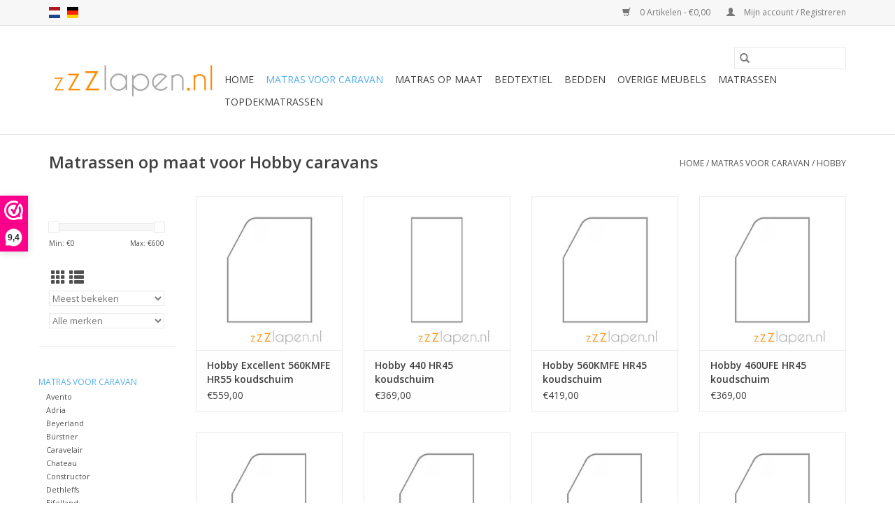

--- FILE ---
content_type: text/html;charset=utf-8
request_url: https://www.zzzlapen.nl/nl/matras-voor-caravan/hobby/
body_size: 9126
content:
<!DOCTYPE html>
<html lang="nl">
  <head>
    <meta charset="utf-8"/>
<!-- [START] 'blocks/head.rain' -->
<!--

  (c) 2008-2026 Lightspeed Netherlands B.V.
  http://www.lightspeedhq.com
  Generated: 25-01-2026 @ 12:19:05

-->
<link rel="canonical" href="https://www.zzzlapen.nl/nl/matras-voor-caravan/hobby/"/>
<link rel="next" href="https://www.zzzlapen.nl/nl/matras-voor-caravan/hobby/page2.html"/>
<link rel="alternate" href="https://www.zzzlapen.nl/nl/index.rss" type="application/rss+xml" title="Nieuwe producten"/>
<meta name="robots" content="noodp,noydir"/>
<meta name="google-site-verification" content="FrKqWFWFlF1HvgGZ5PACh7Lhhk3gezW85CFtyhZDNKU"/>
<meta property="og:url" content="https://www.zzzlapen.nl/nl/matras-voor-caravan/hobby/?source=facebook"/>
<meta property="og:site_name" content="zzzlapen.nl"/>
<meta property="og:title" content="Matras op Maat voor Hobby Caravans - zzzlapen.nl"/>
<meta property="og:description" content="Op zoek naar een matras op maat voor jouw Hobby caravan? Zoek niet verder! Alle matrassen voor elk type caravan, hoge kwaliteit en snel geleverd!"/>
<!--[if lt IE 9]>
<script src="https://cdn.webshopapp.com/assets/html5shiv.js?2025-02-20"></script>
<![endif]-->
<!-- [END] 'blocks/head.rain' -->
    <title>Matras op Maat voor Hobby Caravans - zzzlapen.nl - zzzlapen.nl</title>
    <meta name="description" content="Op zoek naar een matras op maat voor jouw Hobby caravan? Zoek niet verder! Alle matrassen voor elk type caravan, hoge kwaliteit en snel geleverd!" />
    <meta name="keywords" content="Matrassen, op, maat, voor, Hobby, caravans, matras, boxspring, bed, caravanmatras, hoofdkussen" />
    <meta http-equiv="X-UA-Compatible" content="IE=edge,chrome=1">
    <meta name="viewport" content="width=device-width, initial-scale=1.0">
    <meta name="apple-mobile-web-app-capable" content="yes">
    <meta name="apple-mobile-web-app-status-bar-style" content="black">

    <link rel="shortcut icon" href="https://cdn.webshopapp.com/shops/276893/themes/118433/assets/favicon.ico?20210202123559" type="image/x-icon" />
    <link href='//fonts.googleapis.com/css?family=Open%20Sans:400,300,600' rel='stylesheet' type='text/css'>
    <link href='//fonts.googleapis.com/css?family=Open%20Sans:400,300,600' rel='stylesheet' type='text/css'>
    <link rel="shortcut icon" href="https://cdn.webshopapp.com/shops/276893/themes/118433/assets/favicon.ico?20210202123559" type="image/x-icon" />
    <link rel="stylesheet" href="https://cdn.webshopapp.com/shops/276893/themes/118433/assets/bootstrap-min.css?2023082311145220200921091826" />
    <link rel="stylesheet" href="https://cdn.webshopapp.com/shops/276893/themes/118433/assets/style.css?2023082311145220200921091826" />
    <link rel="stylesheet" href="https://cdn.webshopapp.com/shops/276893/themes/118433/assets/settings.css?2023082311145220200921091826" />
    <link rel="stylesheet" href="https://cdn.webshopapp.com/assets/gui-2-0.css?2025-02-20" />
    <link rel="stylesheet" href="https://cdn.webshopapp.com/assets/gui-responsive-2-0.css?2025-02-20" />
    <link rel="stylesheet" href="https://cdn.webshopapp.com/shops/276893/themes/118433/assets/custom.css?2023082311145220200921091826" />
        <link rel="stylesheet" href="https://cdn.webshopapp.com/shops/276893/themes/118433/assets/tutorial.css?2023082311145220200921091826" />
    
    <script src="https://cdn.webshopapp.com/assets/jquery-1-9-1.js?2025-02-20"></script>
    <script src="https://cdn.webshopapp.com/assets/jquery-ui-1-10-1.js?2025-02-20"></script>

    <script type="text/javascript" src="https://cdn.webshopapp.com/shops/276893/themes/118433/assets/global.js?2023082311145220200921091826"></script>
		<script type="text/javascript" src="https://cdn.webshopapp.com/shops/276893/themes/118433/assets/bootstrap-min.js?2023082311145220200921091826"></script>
    <script type="text/javascript" src="https://cdn.webshopapp.com/shops/276893/themes/118433/assets/jcarousel.js?2023082311145220200921091826"></script>
    <script type="text/javascript" src="https://cdn.webshopapp.com/assets/gui.js?2025-02-20"></script>
    <script type="text/javascript" src="https://cdn.webshopapp.com/assets/gui-responsive-2-0.js?2025-02-20"></script>

    <script type="text/javascript" src="https://cdn.webshopapp.com/shops/276893/themes/118433/assets/share42.js?2023082311145220200921091826"></script>

    <!--[if lt IE 9]>
    <link rel="stylesheet" href="https://cdn.webshopapp.com/shops/276893/themes/118433/assets/style-ie.css?2023082311145220200921091826" />
    <![endif]-->
    <link rel="stylesheet" media="print" href="https://cdn.webshopapp.com/shops/276893/themes/118433/assets/print-min.css?2023082311145220200921091826" />
  </head>
  <body class="tutorial--on">
    <header>
  <div class="topnav">
    <div class="container">
            	<div class="left">
        	            <div class="languages" aria-label="Languages" role="region">
                                                  

  <a class="flag nl" title="Nederlands" lang="nl" href="https://www.zzzlapen.nl/nl/go/category/8602049">nl</a>
  <a class="flag de" title="Deutsch" lang="de" href="https://www.zzzlapen.nl/de/go/category/8602049">de</a>
            </div>
        	
                	</div>
      
      <div class="right">
        <span role="region" aria-label="Winkelwagen">
          <a href="https://www.zzzlapen.nl/nl/cart/" title="Winkelwagen" class="cart">
            <span class="glyphicon glyphicon-shopping-cart"></span>
            0 Artikelen - €0,00
          </a>
        </span>
        <span>
          <a href="https://www.zzzlapen.nl/nl/account/" title="Mijn account" class="my-account">
            <span class="glyphicon glyphicon-user"></span>
                        	Mijn account / Registreren
                      </a>
        </span>
      </div>
    </div>
  </div>

  <div class="navigation container">
    <div class="align">
      <div class="burger">
        <button type="button" aria-label="Open menu">
          <img src="https://cdn.webshopapp.com/shops/276893/themes/118433/assets/hamburger.png?20210202123559" width="32" height="32" alt="Menu">
        </button>
      </div>

              <div class="vertical logo">
          <a href="https://www.zzzlapen.nl/nl/" title="zzzlapen.nl">
            <img src="https://cdn.webshopapp.com/shops/276893/themes/118433/assets/logo.png?20210202123559" alt="zzzlapen.nl" />
          </a>
        </div>
      
      <nav class="nonbounce desktop vertical">
        <form action="https://www.zzzlapen.nl/nl/search/" method="get" id="formSearch" role="search">
          <input type="text" name="q" autocomplete="off" value="" aria-label="Zoeken" />
          <button type="submit" class="search-btn" title="Zoeken">
            <span class="glyphicon glyphicon-search"></span>
          </button>
        </form>
        <ul region="navigation" aria-label=Navigation menu>
          <li class="item home ">
            <a class="itemLink" href="https://www.zzzlapen.nl/nl/">Home</a>
          </li>
          
                    	<li class="item sub active">
              <a class="itemLink" href="https://www.zzzlapen.nl/nl/matras-voor-caravan/" title="Matras voor caravan">
                Matras voor caravan
              </a>
                            	<span class="glyphicon glyphicon-play"></span>
                <ul class="subnav">
                                      <li class="subitem">
                      <a class="subitemLink" href="https://www.zzzlapen.nl/nl/matras-voor-caravan/avento/" title="Avento">Avento</a>
                                          </li>
                	                    <li class="subitem">
                      <a class="subitemLink" href="https://www.zzzlapen.nl/nl/matras-voor-caravan/adria/" title="Adria">Adria</a>
                                          </li>
                	                    <li class="subitem">
                      <a class="subitemLink" href="https://www.zzzlapen.nl/nl/matras-voor-caravan/beyerland/" title="Beyerland">Beyerland</a>
                                          </li>
                	                    <li class="subitem">
                      <a class="subitemLink" href="https://www.zzzlapen.nl/nl/matras-voor-caravan/buerstner/" title="Bürstner">Bürstner</a>
                                          </li>
                	                    <li class="subitem">
                      <a class="subitemLink" href="https://www.zzzlapen.nl/nl/matras-voor-caravan/caravelair/" title="Caravelair">Caravelair</a>
                                          </li>
                	                    <li class="subitem">
                      <a class="subitemLink" href="https://www.zzzlapen.nl/nl/matras-voor-caravan/chateau/" title="Chateau">Chateau</a>
                                          </li>
                	                    <li class="subitem">
                      <a class="subitemLink" href="https://www.zzzlapen.nl/nl/matras-voor-caravan/constructor/" title="Constructor">Constructor</a>
                                          </li>
                	                    <li class="subitem">
                      <a class="subitemLink" href="https://www.zzzlapen.nl/nl/matras-voor-caravan/dethleffs/" title="Dethleffs">Dethleffs</a>
                                          </li>
                	                    <li class="subitem">
                      <a class="subitemLink" href="https://www.zzzlapen.nl/nl/matras-voor-caravan/eifelland-8917309/" title="Eifelland">Eifelland</a>
                                          </li>
                	                    <li class="subitem">
                      <a class="subitemLink" href="https://www.zzzlapen.nl/nl/matras-voor-caravan/eriba/" title="Eriba">Eriba</a>
                                          </li>
                	                    <li class="subitem">
                      <a class="subitemLink" href="https://www.zzzlapen.nl/nl/matras-voor-caravan/fendt/" title="Fendt">Fendt</a>
                                          </li>
                	                    <li class="subitem">
                      <a class="subitemLink" href="https://www.zzzlapen.nl/nl/matras-voor-caravan/hobby/" title="Hobby">Hobby</a>
                                          </li>
                	                    <li class="subitem">
                      <a class="subitemLink" href="https://www.zzzlapen.nl/nl/matras-voor-caravan/homecar/" title="Homecar">Homecar</a>
                                          </li>
                	                    <li class="subitem">
                      <a class="subitemLink" href="https://www.zzzlapen.nl/nl/matras-voor-caravan/kip/" title="Kip">Kip</a>
                                          </li>
                	                    <li class="subitem">
                      <a class="subitemLink" href="https://www.zzzlapen.nl/nl/matras-voor-caravan/knaus/" title="Knaus">Knaus</a>
                                          </li>
                	                    <li class="subitem">
                      <a class="subitemLink" href="https://www.zzzlapen.nl/nl/matras-voor-caravan/leica/" title="Leica">Leica</a>
                                          </li>
                	                    <li class="subitem">
                      <a class="subitemLink" href="https://www.zzzlapen.nl/nl/matras-voor-caravan/lmc/" title="LMC">LMC</a>
                                          </li>
                	                    <li class="subitem">
                      <a class="subitemLink" href="https://www.zzzlapen.nl/nl/matras-voor-caravan/swift/" title="Swift">Swift</a>
                                          </li>
                	                    <li class="subitem">
                      <a class="subitemLink" href="https://www.zzzlapen.nl/nl/matras-voor-caravan/sprite/" title="Sprite">Sprite</a>
                                          </li>
                	                    <li class="subitem">
                      <a class="subitemLink" href="https://www.zzzlapen.nl/nl/matras-voor-caravan/tabbert/" title="Tabbert">Tabbert</a>
                                          </li>
                	                    <li class="subitem">
                      <a class="subitemLink" href="https://www.zzzlapen.nl/nl/matras-voor-caravan/tec/" title="TEC">TEC</a>
                                          </li>
                	                    <li class="subitem">
                      <a class="subitemLink" href="https://www.zzzlapen.nl/nl/matras-voor-caravan/wilk/" title="Wilk">Wilk</a>
                                          </li>
                	                    <li class="subitem">
                      <a class="subitemLink" href="https://www.zzzlapen.nl/nl/matras-voor-caravan/barstner/" title="BÃ¼rstner">BÃ¼rstner</a>
                                          </li>
                	              	</ul>
                          </li>
                    	<li class="item sub">
              <a class="itemLink" href="https://www.zzzlapen.nl/nl/matras-op-maat/" title="Matras op maat">
                Matras op maat
              </a>
                            	<span class="glyphicon glyphicon-play"></span>
                <ul class="subnav">
                                      <li class="subitem">
                      <a class="subitemLink" href="https://www.zzzlapen.nl/nl/matras-op-maat/matras-met-unieke-maat/" title="Matras met unieke maat">Matras met unieke maat</a>
                                          </li>
                	                    <li class="subitem">
                      <a class="subitemLink" href="https://www.zzzlapen.nl/nl/matras-op-maat/matras-op-maat-voor-campers/" title="Matras op maat voor Campers">Matras op maat voor Campers</a>
                                          </li>
                	                    <li class="subitem">
                      <a class="subitemLink" href="https://www.zzzlapen.nl/nl/matras-op-maat/matras-op-maat-voor-boten/" title="Matras op maat voor Boten">Matras op maat voor Boten</a>
                                          </li>
                	                    <li class="subitem">
                      <a class="subitemLink" href="https://www.zzzlapen.nl/nl/matras-op-maat/matras-op-maat-voor-vrachtwagens/" title="Matras op maat voor Vrachtwagens">Matras op maat voor Vrachtwagens</a>
                                          </li>
                	              	</ul>
                          </li>
                    	<li class="item sub">
              <a class="itemLink" href="https://www.zzzlapen.nl/nl/bedtextiel/" title="Bedtextiel">
                Bedtextiel
              </a>
                            	<span class="glyphicon glyphicon-play"></span>
                <ul class="subnav">
                                      <li class="subitem">
                      <a class="subitemLink" href="https://www.zzzlapen.nl/nl/bedtextiel/moltons-en-slopen/" title="Moltons en slopen">Moltons en slopen</a>
                                          </li>
                	                    <li class="subitem">
                      <a class="subitemLink" href="https://www.zzzlapen.nl/nl/bedtextiel/hoofdkussens/" title="Hoofdkussens">Hoofdkussens</a>
                                              <ul class="subnav">
                                                      <li class="subitem">
                              <a class="subitemLink" href="https://www.zzzlapen.nl/nl/bedtextiel/hoofdkussens/hoofdkussen/" title="Hoofdkussen">Hoofdkussen</a>
                            </li>
                                                      <li class="subitem">
                              <a class="subitemLink" href="https://www.zzzlapen.nl/nl/bedtextiel/hoofdkussens/accessoires/" title="Accessoires">Accessoires</a>
                            </li>
                                                  </ul>
                                          </li>
                	                    <li class="subitem">
                      <a class="subitemLink" href="https://www.zzzlapen.nl/nl/bedtextiel/dekbedden/" title="Dekbedden">Dekbedden</a>
                                          </li>
                	                    <li class="subitem">
                      <a class="subitemLink" href="https://www.zzzlapen.nl/nl/bedtextiel/dekbedovertrekken/" title="Dekbedovertrekken">Dekbedovertrekken</a>
                                          </li>
                	                    <li class="subitem">
                      <a class="subitemLink" href="https://www.zzzlapen.nl/nl/bedtextiel/hoeslakens/" title="(Hoes)lakens">(Hoes)lakens</a>
                                              <ul class="subnav">
                                                      <li class="subitem">
                              <a class="subitemLink" href="https://www.zzzlapen.nl/nl/bedtextiel/hoeslakens/jersey-hoeslakens/" title="Jersey hoeslakens">Jersey hoeslakens</a>
                            </li>
                                                      <li class="subitem">
                              <a class="subitemLink" href="https://www.zzzlapen.nl/nl/bedtextiel/hoeslakens/percal-hoeslakens/" title="Percal hoeslakens">Percal hoeslakens</a>
                            </li>
                                                      <li class="subitem">
                              <a class="subitemLink" href="https://www.zzzlapen.nl/nl/bedtextiel/hoeslakens/molton-hoeslakens/" title="Molton hoeslakens">Molton hoeslakens</a>
                            </li>
                                                      <li class="subitem">
                              <a class="subitemLink" href="https://www.zzzlapen.nl/nl/bedtextiel/hoeslakens/lakens/" title="Lakens">Lakens</a>
                            </li>
                                                  </ul>
                                          </li>
                	              	</ul>
                          </li>
                    	<li class="item sub">
              <a class="itemLink" href="https://www.zzzlapen.nl/nl/bedden/" title="Bedden">
                Bedden
              </a>
                            	<span class="glyphicon glyphicon-play"></span>
                <ul class="subnav">
                                      <li class="subitem">
                      <a class="subitemLink" href="https://www.zzzlapen.nl/nl/bedden/tienerbedden/" title="Tienerbedden">Tienerbedden</a>
                                          </li>
                	                    <li class="subitem">
                      <a class="subitemLink" href="https://www.zzzlapen.nl/nl/bedden/kinderbedden/" title="Kinderbedden">Kinderbedden</a>
                                          </li>
                	                    <li class="subitem">
                      <a class="subitemLink" href="https://www.zzzlapen.nl/nl/bedden/onderschuifbedden/" title="Onderschuifbedden">Onderschuifbedden</a>
                                          </li>
                	                    <li class="subitem">
                      <a class="subitemLink" href="https://www.zzzlapen.nl/nl/bedden/hoogslapers/" title="Hoogslapers">Hoogslapers</a>
                                          </li>
                	                    <li class="subitem">
                      <a class="subitemLink" href="https://www.zzzlapen.nl/nl/bedden/deelbaar-bed/" title="Deelbaar bed">Deelbaar bed</a>
                                          </li>
                	                    <li class="subitem">
                      <a class="subitemLink" href="https://www.zzzlapen.nl/nl/bedden/accessoires/" title="accessoires">accessoires</a>
                                          </li>
                	              	</ul>
                          </li>
                    	<li class="item sub">
              <a class="itemLink" href="https://www.zzzlapen.nl/nl/overige-meubels/" title="Overige Meubels">
                Overige Meubels
              </a>
                            	<span class="glyphicon glyphicon-play"></span>
                <ul class="subnav">
                                      <li class="subitem">
                      <a class="subitemLink" href="https://www.zzzlapen.nl/nl/overige-meubels/kasten/" title="Kasten">Kasten</a>
                                              <ul class="subnav">
                                                      <li class="subitem">
                              <a class="subitemLink" href="https://www.zzzlapen.nl/nl/overige-meubels/kasten/boekenkast/" title="Boekenkast">Boekenkast</a>
                            </li>
                                                      <li class="subitem">
                              <a class="subitemLink" href="https://www.zzzlapen.nl/nl/overige-meubels/kasten/2-deurs/" title="2-deurs">2-deurs</a>
                            </li>
                                                      <li class="subitem">
                              <a class="subitemLink" href="https://www.zzzlapen.nl/nl/overige-meubels/kasten/3-deurs/" title="3-deurs">3-deurs</a>
                            </li>
                                                  </ul>
                                          </li>
                	                    <li class="subitem">
                      <a class="subitemLink" href="https://www.zzzlapen.nl/nl/overige-meubels/bureaus/" title="Bureaus">Bureaus</a>
                                          </li>
                	                    <li class="subitem">
                      <a class="subitemLink" href="https://www.zzzlapen.nl/nl/overige-meubels/nachtkastjes/" title="Nachtkastjes">Nachtkastjes</a>
                                          </li>
                	                    <li class="subitem">
                      <a class="subitemLink" href="https://www.zzzlapen.nl/nl/overige-meubels/accessoires/" title="Accessoires">Accessoires</a>
                                          </li>
                	                    <li class="subitem">
                      <a class="subitemLink" href="https://www.zzzlapen.nl/nl/overige-meubels/commode/" title="Commode">Commode</a>
                                          </li>
                	              	</ul>
                          </li>
                    	<li class="item sub">
              <a class="itemLink" href="https://www.zzzlapen.nl/nl/matrassen/" title="Matrassen">
                Matrassen
              </a>
                            	<span class="glyphicon glyphicon-play"></span>
                <ul class="subnav">
                                      <li class="subitem">
                      <a class="subitemLink" href="https://www.zzzlapen.nl/nl/matrassen/koudschuim/" title="Koudschuim">Koudschuim</a>
                                          </li>
                	                    <li class="subitem">
                      <a class="subitemLink" href="https://www.zzzlapen.nl/nl/matrassen/comfortschuim/" title="Comfortschuim">Comfortschuim</a>
                                          </li>
                	                    <li class="subitem">
                      <a class="subitemLink" href="https://www.zzzlapen.nl/nl/matrassen/kindermatrassen/" title="Kindermatrassen">Kindermatrassen</a>
                                          </li>
                	                    <li class="subitem">
                      <a class="subitemLink" href="https://www.zzzlapen.nl/nl/matrassen/pocketvering/" title="Pocketvering">Pocketvering</a>
                                          </li>
                	                    <li class="subitem">
                      <a class="subitemLink" href="https://www.zzzlapen.nl/nl/matrassen/latex/" title="Latex">Latex</a>
                                          </li>
                	                    <li class="subitem">
                      <a class="subitemLink" href="https://www.zzzlapen.nl/nl/matrassen/traagschuim/" title="Traagschuim">Traagschuim</a>
                                          </li>
                	              	</ul>
                          </li>
                    	<li class="item sub">
              <a class="itemLink" href="https://www.zzzlapen.nl/nl/topdekmatrassen/" title="Topdekmatrassen">
                Topdekmatrassen
              </a>
                            	<span class="glyphicon glyphicon-play"></span>
                <ul class="subnav">
                                      <li class="subitem">
                      <a class="subitemLink" href="https://www.zzzlapen.nl/nl/topdekmatrassen/koudschuim/" title="Koudschuim">Koudschuim</a>
                                          </li>
                	                    <li class="subitem">
                      <a class="subitemLink" href="https://www.zzzlapen.nl/nl/topdekmatrassen/latex/" title="Latex">Latex</a>
                                          </li>
                	              	</ul>
                          </li>
          
          
          
          
                  </ul>

        <span class="glyphicon glyphicon-remove"></span>
      </nav>
    </div>
  </div>
</header>

    <div class="wrapper">
      <div class="container content" role="main">
                <div class="page-title row">
  <div class="col-sm-6 col-md-6">
    <h1>Matrassen op maat voor Hobby caravans</h1>
  </div>
  <div class="col-sm-6 col-md-6 breadcrumbs text-right" role="nav" aria-label="Breadcrumbs">
  <a href="https://www.zzzlapen.nl/nl/" title="Home">Home</a>

      / <a href="https://www.zzzlapen.nl/nl/matras-voor-caravan/" >Matras voor caravan</a>
      / <a href="https://www.zzzlapen.nl/nl/matras-voor-caravan/hobby/" aria-current="true">Hobby</a>
  </div>

  </div>
<div class="products row">
  <div class="col-md-2 sidebar" role="complementary">
    <div class="row sort">
      <form action="https://www.zzzlapen.nl/nl/matras-voor-caravan/hobby/" method="get" id="filter_form" class="col-xs-12 col-sm-12">
        <input type="hidden" name="mode" value="grid" id="filter_form_mode" />
        <input type="hidden" name="limit" value="24" id="filter_form_limit" />
        <input type="hidden" name="sort" value="popular" id="filter_form_sort" />
        <input type="hidden" name="max" value="600" id="filter_form_max" />
        <input type="hidden" name="min" value="0" id="filter_form_min" />

        <div class="price-filter" aria-hidden="true">
          <div class="sidebar-filter-slider">
            <div id="collection-filter-price"></div>
          </div>
          <div class="price-filter-range clear">
            <div class="min">Min: €<span>0</span></div>
            <div class="max">Max: €<span>600</span></div>
          </div>
        </div>

        <div class="modes hidden-xs hidden-sm">
          <a href="?mode=grid" aria-label="Rasterweergave"><i class="glyphicon glyphicon-th" role="presentation"></i></a>
          <a href="?mode=list" aria-label="Lijstweergave"><i class="glyphicon glyphicon-th-list" role="presentation"></i></a>
        </div>

        <select name="sort" onchange="$('#formSortModeLimit').submit();" aria-label="Sorteren op">
                    	<option value="default">Standaard</option>
                    	<option value="popular" selected="selected">Meest bekeken</option>
                    	<option value="newest">Nieuwste producten</option>
                    	<option value="lowest">Laagste prijs</option>
                    	<option value="highest">Hoogste prijs</option>
                    	<option value="asc">Naam oplopend</option>
                    	<option value="desc">Naam aflopend</option>
                  </select>

                  <select name="brand" aria-label="Filter by Merk">
                        	<option value="0" selected="selected">Alle merken</option>
                        	<option value="3330071">Happymatras</option>
                      </select>
        
              </form>
  	</div>

    			<div class="row" role="navigation" aria-label="Categorieën">
				<ul>
  				    				<li class="item">
              <span class="arrow"></span>
              <a href="https://www.zzzlapen.nl/nl/matras-voor-caravan/" class="itemLink active" aria-current="true" title="Matras voor caravan">
                Matras voor caravan               </a>

                  						<ul class="subnav">
      						      							<li class="subitem">
                      <span class="arrow "></span>
                      <a href="https://www.zzzlapen.nl/nl/matras-voor-caravan/avento/" class="subitemLink"  title="Avento">
                        Avento                       </a>
        							      							</li>
      						      							<li class="subitem">
                      <span class="arrow "></span>
                      <a href="https://www.zzzlapen.nl/nl/matras-voor-caravan/adria/" class="subitemLink"  title="Adria">
                        Adria                       </a>
        							      							</li>
      						      							<li class="subitem">
                      <span class="arrow "></span>
                      <a href="https://www.zzzlapen.nl/nl/matras-voor-caravan/beyerland/" class="subitemLink"  title="Beyerland">
                        Beyerland                       </a>
        							      							</li>
      						      							<li class="subitem">
                      <span class="arrow "></span>
                      <a href="https://www.zzzlapen.nl/nl/matras-voor-caravan/buerstner/" class="subitemLink"  title="Bürstner">
                        Bürstner                       </a>
        							      							</li>
      						      							<li class="subitem">
                      <span class="arrow "></span>
                      <a href="https://www.zzzlapen.nl/nl/matras-voor-caravan/caravelair/" class="subitemLink"  title="Caravelair">
                        Caravelair                       </a>
        							      							</li>
      						      							<li class="subitem">
                      <span class="arrow "></span>
                      <a href="https://www.zzzlapen.nl/nl/matras-voor-caravan/chateau/" class="subitemLink"  title="Chateau">
                        Chateau                       </a>
        							      							</li>
      						      							<li class="subitem">
                      <span class="arrow "></span>
                      <a href="https://www.zzzlapen.nl/nl/matras-voor-caravan/constructor/" class="subitemLink"  title="Constructor">
                        Constructor                       </a>
        							      							</li>
      						      							<li class="subitem">
                      <span class="arrow "></span>
                      <a href="https://www.zzzlapen.nl/nl/matras-voor-caravan/dethleffs/" class="subitemLink"  title="Dethleffs">
                        Dethleffs                       </a>
        							      							</li>
      						      							<li class="subitem">
                      <span class="arrow "></span>
                      <a href="https://www.zzzlapen.nl/nl/matras-voor-caravan/eifelland-8917309/" class="subitemLink"  title="Eifelland">
                        Eifelland                       </a>
        							      							</li>
      						      							<li class="subitem">
                      <span class="arrow "></span>
                      <a href="https://www.zzzlapen.nl/nl/matras-voor-caravan/eriba/" class="subitemLink"  title="Eriba">
                        Eriba                       </a>
        							      							</li>
      						      							<li class="subitem">
                      <span class="arrow "></span>
                      <a href="https://www.zzzlapen.nl/nl/matras-voor-caravan/fendt/" class="subitemLink"  title="Fendt">
                        Fendt                       </a>
        							      							</li>
      						      							<li class="subitem">
                      <span class="arrow "></span>
                      <a href="https://www.zzzlapen.nl/nl/matras-voor-caravan/hobby/" class="subitemLink active" aria-current="true" title="Hobby">
                        Hobby                       </a>
        							      							</li>
      						      							<li class="subitem">
                      <span class="arrow "></span>
                      <a href="https://www.zzzlapen.nl/nl/matras-voor-caravan/homecar/" class="subitemLink"  title="Homecar">
                        Homecar                       </a>
        							      							</li>
      						      							<li class="subitem">
                      <span class="arrow "></span>
                      <a href="https://www.zzzlapen.nl/nl/matras-voor-caravan/kip/" class="subitemLink"  title="Kip">
                        Kip                       </a>
        							      							</li>
      						      							<li class="subitem">
                      <span class="arrow "></span>
                      <a href="https://www.zzzlapen.nl/nl/matras-voor-caravan/knaus/" class="subitemLink"  title="Knaus">
                        Knaus                       </a>
        							      							</li>
      						      							<li class="subitem">
                      <span class="arrow "></span>
                      <a href="https://www.zzzlapen.nl/nl/matras-voor-caravan/leica/" class="subitemLink"  title="Leica">
                        Leica                       </a>
        							      							</li>
      						      							<li class="subitem">
                      <span class="arrow "></span>
                      <a href="https://www.zzzlapen.nl/nl/matras-voor-caravan/lmc/" class="subitemLink"  title="LMC">
                        LMC                       </a>
        							      							</li>
      						      							<li class="subitem">
                      <span class="arrow "></span>
                      <a href="https://www.zzzlapen.nl/nl/matras-voor-caravan/swift/" class="subitemLink"  title="Swift">
                        Swift                       </a>
        							      							</li>
      						      							<li class="subitem">
                      <span class="arrow "></span>
                      <a href="https://www.zzzlapen.nl/nl/matras-voor-caravan/sprite/" class="subitemLink"  title="Sprite">
                        Sprite                       </a>
        							      							</li>
      						      							<li class="subitem">
                      <span class="arrow "></span>
                      <a href="https://www.zzzlapen.nl/nl/matras-voor-caravan/tabbert/" class="subitemLink"  title="Tabbert">
                        Tabbert                       </a>
        							      							</li>
      						      							<li class="subitem">
                      <span class="arrow "></span>
                      <a href="https://www.zzzlapen.nl/nl/matras-voor-caravan/tec/" class="subitemLink"  title="TEC">
                        TEC                       </a>
        							      							</li>
      						      							<li class="subitem">
                      <span class="arrow "></span>
                      <a href="https://www.zzzlapen.nl/nl/matras-voor-caravan/wilk/" class="subitemLink"  title="Wilk">
                        Wilk                       </a>
        							      							</li>
      						      							<li class="subitem">
                      <span class="arrow "></span>
                      <a href="https://www.zzzlapen.nl/nl/matras-voor-caravan/barstner/" class="subitemLink"  title="BÃ¼rstner">
                        BÃ¼rstner                       </a>
        							      							</li>
      						    						</ul>
    					    				</li>
  				    				<li class="item">
              <span class="arrow"></span>
              <a href="https://www.zzzlapen.nl/nl/matras-op-maat/" class="itemLink"  title="Matras op maat">
                Matras op maat              </a>

                  				</li>
  				    				<li class="item">
              <span class="arrow"></span>
              <a href="https://www.zzzlapen.nl/nl/bedtextiel/" class="itemLink"  title="Bedtextiel">
                Bedtextiel               </a>

                  				</li>
  				    				<li class="item">
              <span class="arrow"></span>
              <a href="https://www.zzzlapen.nl/nl/bedden/" class="itemLink"  title="Bedden">
                Bedden               </a>

                  				</li>
  				    				<li class="item">
              <span class="arrow"></span>
              <a href="https://www.zzzlapen.nl/nl/overige-meubels/" class="itemLink"  title="Overige Meubels">
                Overige Meubels               </a>

                  				</li>
  				    				<li class="item">
              <span class="arrow"></span>
              <a href="https://www.zzzlapen.nl/nl/matrassen/" class="itemLink"  title="Matrassen">
                Matrassen               </a>

                  				</li>
  				    				<li class="item">
              <span class="arrow"></span>
              <a href="https://www.zzzlapen.nl/nl/topdekmatrassen/" class="itemLink"  title="Topdekmatrassen">
                Topdekmatrassen               </a>

                  				</li>
  				  			</ul>
      </div>
		  </div>

  <div class="col-sm-12 col-md-10" role="region" aria-label="Product Listing">
        	<div class="product col-xs-6 col-sm-3 col-md-3">
  <div class="image-wrap">
    <a href="https://www.zzzlapen.nl/nl/hobby-excellent-560kmfe-hr55-koudschuim-118010817.html" title="Happymatras Hobby Excellent 560KMFE HR55 koudschuim caravanmatras">
                              <img src="https://cdn.webshopapp.com/shops/276893/files/357168933/262x276x2/happymatras-hobby-excellent-560kmfe-hr55-koudschui.jpg" width="262" height="276" alt="Happymatras Hobby Excellent 560KMFE HR55 koudschuim caravanmatras" title="Happymatras Hobby Excellent 560KMFE HR55 koudschuim caravanmatras" />
                </a>

    <div class="description text-center">
      <a href="https://www.zzzlapen.nl/nl/hobby-excellent-560kmfe-hr55-koudschuim-118010817.html" title="Happymatras Hobby Excellent 560KMFE HR55 koudschuim caravanmatras">
                <div class="text">
                    Koudschuimmatras voor caravan Hobby Excellent 560KMFE. De matras is op maat voor dit type model caravan. Deze HR55 koudschuimmatras is 18cm dik en is ademend.
                  </div>
      </a>
      <a href="https://www.zzzlapen.nl/nl/cart/add/237172281/" class="cart">Toevoegen aan winkelwagen</a>    </div>
  </div>

  <div class="info">
    <a href="https://www.zzzlapen.nl/nl/hobby-excellent-560kmfe-hr55-koudschuim-118010817.html" title="Happymatras Hobby Excellent 560KMFE HR55 koudschuim caravanmatras" class="title">
        Hobby Excellent 560KMFE HR55 koudschuim caravanmatras     </a>

    <div class="left">
    
    €559,00 
   </div>
         </div>
</div>



        	<div class="product col-xs-6 col-sm-3 col-md-3">
  <div class="image-wrap">
    <a href="https://www.zzzlapen.nl/nl/hobby-440-hr45-koudschuim-caravanmatras-118010842.html" title="Happymatras Hobby 440 HR45 koudschuim caravanmatras">
                              <img src="https://cdn.webshopapp.com/shops/276893/files/357168976/262x276x2/happymatras-hobby-440-hr45-koudschuim-caravanmatra.jpg" width="262" height="276" alt="Happymatras Hobby 440 HR45 koudschuim caravanmatras" title="Happymatras Hobby 440 HR45 koudschuim caravanmatras" />
                </a>

    <div class="description text-center">
      <a href="https://www.zzzlapen.nl/nl/hobby-440-hr45-koudschuim-caravanmatras-118010842.html" title="Happymatras Hobby 440 HR45 koudschuim caravanmatras">
                <div class="text">
                    Koudschuimmatras voor caravan Hobby 440. De matras is op maat voor dit type model caravan. Deze HR45 koudschuimmatras is 16cm dik en is ademend.
                  </div>
      </a>
      <a href="https://www.zzzlapen.nl/nl/cart/add/237172074/" class="cart">Toevoegen aan winkelwagen</a>    </div>
  </div>

  <div class="info">
    <a href="https://www.zzzlapen.nl/nl/hobby-440-hr45-koudschuim-caravanmatras-118010842.html" title="Happymatras Hobby 440 HR45 koudschuim caravanmatras" class="title">
        Hobby 440 HR45 koudschuim caravanmatras     </a>

    <div class="left">
    
    €369,00 
   </div>
         </div>
</div>


<div class="clearfix visible-xs"></div>

        	<div class="product col-xs-6 col-sm-3 col-md-3">
  <div class="image-wrap">
    <a href="https://www.zzzlapen.nl/nl/hobby-560kmfe-hr45-koudschuim-caravanmat-118010932.html" title="Happymatras Hobby 560KMFE HR45 koudschuim caravanmatras">
                              <img src="https://cdn.webshopapp.com/shops/276893/files/357169157/262x276x2/happymatras-hobby-560kmfe-hr45-koudschuim-caravanm.jpg" width="262" height="276" alt="Happymatras Hobby 560KMFE HR45 koudschuim caravanmatras" title="Happymatras Hobby 560KMFE HR45 koudschuim caravanmatras" />
                </a>

    <div class="description text-center">
      <a href="https://www.zzzlapen.nl/nl/hobby-560kmfe-hr45-koudschuim-caravanmat-118010932.html" title="Happymatras Hobby 560KMFE HR45 koudschuim caravanmatras">
                <div class="text">
                    Koudschuimmatras voor caravan Hobby 560KMFE. De matras is op maat voor dit type model caravan. Deze HR45 koudschuimmatras is 16cm dik en is ademend.
                  </div>
      </a>
      <a href="https://www.zzzlapen.nl/nl/cart/add/237171907/" class="cart">Toevoegen aan winkelwagen</a>    </div>
  </div>

  <div class="info">
    <a href="https://www.zzzlapen.nl/nl/hobby-560kmfe-hr45-koudschuim-caravanmat-118010932.html" title="Happymatras Hobby 560KMFE HR45 koudschuim caravanmatras" class="title">
        Hobby 560KMFE HR45 koudschuim caravanmatras     </a>

    <div class="left">
    
    €419,00 
   </div>
         </div>
</div>



        	<div class="product col-xs-6 col-sm-3 col-md-3">
  <div class="image-wrap">
    <a href="https://www.zzzlapen.nl/nl/hobby-460ufe-hr45-koudschuim-caravanmatr-118010827.html" title="Happymatras Hobby 460UFE HR45 koudschuim caravanmatras">
                              <img src="https://cdn.webshopapp.com/shops/276893/files/357168951/262x276x2/happymatras-hobby-460ufe-hr45-koudschuim-caravanma.jpg" width="262" height="276" alt="Happymatras Hobby 460UFE HR45 koudschuim caravanmatras" title="Happymatras Hobby 460UFE HR45 koudschuim caravanmatras" />
                </a>

    <div class="description text-center">
      <a href="https://www.zzzlapen.nl/nl/hobby-460ufe-hr45-koudschuim-caravanmatr-118010827.html" title="Happymatras Hobby 460UFE HR45 koudschuim caravanmatras">
                <div class="text">
                    Koudschuimmatras voor caravan Hobby 460UFE. De matras is exact op maat voor dit type model caravan. Deze HR45 koudschuimmatras is 16cm dik en is ademend.
                  </div>
      </a>
      <a href="https://www.zzzlapen.nl/nl/cart/add/237172273/" class="cart">Toevoegen aan winkelwagen</a>    </div>
  </div>

  <div class="info">
    <a href="https://www.zzzlapen.nl/nl/hobby-460ufe-hr45-koudschuim-caravanmatr-118010827.html" title="Happymatras Hobby 460UFE HR45 koudschuim caravanmatras" class="title">
        Hobby 460UFE HR45 koudschuim caravanmatras     </a>

    <div class="left">
    
    €369,00 
   </div>
         </div>
</div>


<div class="clearfix"></div>

        	<div class="product col-xs-6 col-sm-3 col-md-3">
  <div class="image-wrap">
    <a href="https://www.zzzlapen.nl/nl/hobby-495fue-bj-1998-hr55-koudschuim-car-118011103.html" title="Happymatras Hobby 495FUE (bj 1998) HR55 koudschuim caravanmatras">
                              <img src="https://cdn.webshopapp.com/shops/276893/files/357169631/262x276x2/happymatras-hobby-495fue-bj-1998-hr55-koudschuim-c.jpg" width="262" height="276" alt="Happymatras Hobby 495FUE (bj 1998) HR55 koudschuim caravanmatras" title="Happymatras Hobby 495FUE (bj 1998) HR55 koudschuim caravanmatras" />
                </a>

    <div class="description text-center">
      <a href="https://www.zzzlapen.nl/nl/hobby-495fue-bj-1998-hr55-koudschuim-car-118011103.html" title="Happymatras Hobby 495FUE (bj 1998) HR55 koudschuim caravanmatras">
                <div class="text">
                    Koudschuimmatras voor caravan Hobby 495FUE (bj 1998). De matras is op maat voor dit type model caravan. Deze HR55 koudschuimmatras is 18cm dik en is ademend.
                  </div>
      </a>
      <a href="https://www.zzzlapen.nl/nl/cart/add/236996282/" class="cart">Toevoegen aan winkelwagen</a>    </div>
  </div>

  <div class="info">
    <a href="https://www.zzzlapen.nl/nl/hobby-495fue-bj-1998-hr55-koudschuim-car-118011103.html" title="Happymatras Hobby 495FUE (bj 1998) HR55 koudschuim caravanmatras" class="title">
        Hobby 495FUE (bj 1998) HR55 koudschuim caravanmatras     </a>

    <div class="left">
    
    €489,00 
   </div>
         </div>
</div>



        	<div class="product col-xs-6 col-sm-3 col-md-3">
  <div class="image-wrap">
    <a href="https://www.zzzlapen.nl/nl/hobby-500kmfe-hr55-koudschuim-caravanmat-118010886.html" title="Happymatras Hobby 500KMFE HR55 koudschuim caravanmatras">
                              <img src="https://cdn.webshopapp.com/shops/276893/files/357169078/262x276x2/happymatras-hobby-500kmfe-hr55-koudschuim-caravanm.jpg" width="262" height="276" alt="Happymatras Hobby 500KMFE HR55 koudschuim caravanmatras" title="Happymatras Hobby 500KMFE HR55 koudschuim caravanmatras" />
                </a>

    <div class="description text-center">
      <a href="https://www.zzzlapen.nl/nl/hobby-500kmfe-hr55-koudschuim-caravanmat-118010886.html" title="Happymatras Hobby 500KMFE HR55 koudschuim caravanmatras">
                <div class="text">
                    Koudschuimmatras voor caravan Hobby 500KMFE. De matras is op maat voor dit type model caravan. Deze HR55 koudschuimmatras is 18cm dik en is ademend.
                  </div>
      </a>
      <a href="https://www.zzzlapen.nl/nl/cart/add/237171955/" class="cart">Toevoegen aan winkelwagen</a>    </div>
  </div>

  <div class="info">
    <a href="https://www.zzzlapen.nl/nl/hobby-500kmfe-hr55-koudschuim-caravanmat-118010886.html" title="Happymatras Hobby 500KMFE HR55 koudschuim caravanmatras" class="title">
        Hobby 500KMFE HR55 koudschuim caravanmatras     </a>

    <div class="left">
    
    €489,00 
   </div>
         </div>
</div>


<div class="clearfix visible-xs"></div>

        	<div class="product col-xs-6 col-sm-3 col-md-3">
  <div class="image-wrap">
    <a href="https://www.zzzlapen.nl/nl/hobby-400sfe-hr55-koudschuim-caravanmatr-118011072.html" title="Happymatras Hobby 400SFE HR55 koudschuim caravanmatras">
                              <img src="https://cdn.webshopapp.com/shops/276893/files/357169520/262x276x2/happymatras-hobby-400sfe-hr55-koudschuim-caravanma.jpg" width="262" height="276" alt="Happymatras Hobby 400SFE HR55 koudschuim caravanmatras" title="Happymatras Hobby 400SFE HR55 koudschuim caravanmatras" />
                </a>

    <div class="description text-center">
      <a href="https://www.zzzlapen.nl/nl/hobby-400sfe-hr55-koudschuim-caravanmatr-118011072.html" title="Happymatras Hobby 400SFE HR55 koudschuim caravanmatras">
                <div class="text">
                    Koudschuimmatras voor caravan Hobby 410SFE. De matras is op maat voor dit type model caravan. Deze HR55 koudschuimmatras is 18cm dik en is ademend.
                  </div>
      </a>
      <a href="https://www.zzzlapen.nl/nl/cart/add/237171590/" class="cart">Toevoegen aan winkelwagen</a>    </div>
  </div>

  <div class="info">
    <a href="https://www.zzzlapen.nl/nl/hobby-400sfe-hr55-koudschuim-caravanmatr-118011072.html" title="Happymatras Hobby 400SFE HR55 koudschuim caravanmatras" class="title">
        Hobby 400SFE HR55 koudschuim caravanmatras     </a>

    <div class="left">
    
    €489,00 
   </div>
         </div>
</div>



        	<div class="product col-xs-6 col-sm-3 col-md-3">
  <div class="image-wrap">
    <a href="https://www.zzzlapen.nl/nl/hobby-500kmfe-hr45-koudschuim-caravanmat-118010883.html" title="Happymatras Hobby 500KMFE HR45 koudschuim caravanmatras">
                              <img src="https://cdn.webshopapp.com/shops/276893/files/357169070/262x276x2/happymatras-hobby-500kmfe-hr45-koudschuim-caravanm.jpg" width="262" height="276" alt="Happymatras Hobby 500KMFE HR45 koudschuim caravanmatras" title="Happymatras Hobby 500KMFE HR45 koudschuim caravanmatras" />
                </a>

    <div class="description text-center">
      <a href="https://www.zzzlapen.nl/nl/hobby-500kmfe-hr45-koudschuim-caravanmat-118010883.html" title="Happymatras Hobby 500KMFE HR45 koudschuim caravanmatras">
                <div class="text">
                    Koudschuimmatras voor caravan Hobby 500KMFE. De matras is op maat voor dit type model caravan. Deze HR45 koudschuimmatras is 16cm dik en is ademend.
                  </div>
      </a>
      <a href="https://www.zzzlapen.nl/nl/cart/add/237171967/" class="cart">Toevoegen aan winkelwagen</a>    </div>
  </div>

  <div class="info">
    <a href="https://www.zzzlapen.nl/nl/hobby-500kmfe-hr45-koudschuim-caravanmat-118010883.html" title="Happymatras Hobby 500KMFE HR45 koudschuim caravanmatras" class="title">
        Hobby 500KMFE HR45 koudschuim caravanmatras     </a>

    <div class="left">
    
    €369,00 
   </div>
         </div>
</div>


<div class="clearfix"></div>

        	<div class="product col-xs-6 col-sm-3 col-md-3">
  <div class="image-wrap">
    <a href="https://www.zzzlapen.nl/nl/hobby-540ufe-hr45-koudschuim-caravanmatr-118010905.html" title="Happymatras Hobby 540UFE HR45 koudschuim caravanmatras">
                              <img src="https://cdn.webshopapp.com/shops/276893/files/357169101/262x276x2/happymatras-hobby-540ufe-hr45-koudschuim-caravanma.jpg" width="262" height="276" alt="Happymatras Hobby 540UFE HR45 koudschuim caravanmatras" title="Happymatras Hobby 540UFE HR45 koudschuim caravanmatras" />
                </a>

    <div class="description text-center">
      <a href="https://www.zzzlapen.nl/nl/hobby-540ufe-hr45-koudschuim-caravanmatr-118010905.html" title="Happymatras Hobby 540UFE HR45 koudschuim caravanmatras">
                <div class="text">
                    Koudschuimmatras voor caravan Hobby 540UFE. De matras is exact op maat voor dit type model caravan. Deze HR45 koudschuimmatras is 16cm dik en is ademend.
                  </div>
      </a>
      <a href="https://www.zzzlapen.nl/nl/cart/add/237171927/" class="cart">Toevoegen aan winkelwagen</a>    </div>
  </div>

  <div class="info">
    <a href="https://www.zzzlapen.nl/nl/hobby-540ufe-hr45-koudschuim-caravanmatr-118010905.html" title="Happymatras Hobby 540UFE HR45 koudschuim caravanmatras" class="title">
        Hobby 540UFE HR45 koudschuim caravanmatras     </a>

    <div class="left">
    
    €369,00 
   </div>
         </div>
</div>



        	<div class="product col-xs-6 col-sm-3 col-md-3">
  <div class="image-wrap">
    <a href="https://www.zzzlapen.nl/nl/hobby-prestige-460-hr45-koudschuim-carav-118011199.html" title="Happymatras Hobby Prestige 460 HR45 koudschuim caravanmatras">
                        <img src="https://cdn.webshopapp.com/shops/276893/themes/118433/assets/pro-icon.png?2023082311145220200921091826" alt="Hobby Prestige 460 HR45 koudschuim caravanmatras" title="Hobby Prestige 460 HR45 koudschuim caravanmatras"/>
          </a>

    <div class="description text-center">
      <a href="https://www.zzzlapen.nl/nl/hobby-prestige-460-hr45-koudschuim-carav-118011199.html" title="Happymatras Hobby Prestige 460 HR45 koudschuim caravanmatras">
                <div class="text">
                    Koudschuimmatras voor caravan Hobby Prestige 460. De matras is exact op maat voor dit type model caravan. Deze HR45 koudschuimmatras is 16cm dik en is ademend.
                  </div>
      </a>
      <a href="https://www.zzzlapen.nl/nl/cart/add/236995673/" class="cart">Toevoegen aan winkelwagen</a>    </div>
  </div>

  <div class="info">
    <a href="https://www.zzzlapen.nl/nl/hobby-prestige-460-hr45-koudschuim-carav-118011199.html" title="Happymatras Hobby Prestige 460 HR45 koudschuim caravanmatras" class="title">
        Hobby Prestige 460 HR45 koudschuim caravanmatras     </a>

    <div class="left">
    
    €369,00 
   </div>
         </div>
</div>


<div class="clearfix visible-xs"></div>

        	<div class="product col-xs-6 col-sm-3 col-md-3">
  <div class="image-wrap">
    <a href="https://www.zzzlapen.nl/nl/hobby-650kfu-hr45-koudschuim-caravanmatr-118011132.html" title="Happymatras Hobby 650KFU HR45 koudschuim caravanmatras">
                              <img src="https://cdn.webshopapp.com/shops/276893/files/357169729/262x276x2/happymatras-hobby-650kfu-hr45-koudschuim-caravanma.jpg" width="262" height="276" alt="Happymatras Hobby 650KFU HR45 koudschuim caravanmatras" title="Happymatras Hobby 650KFU HR45 koudschuim caravanmatras" />
                </a>

    <div class="description text-center">
      <a href="https://www.zzzlapen.nl/nl/hobby-650kfu-hr45-koudschuim-caravanmatr-118011132.html" title="Happymatras Hobby 650KFU HR45 koudschuim caravanmatras">
                <div class="text">
                    Koudschuimmatras voor caravan Hobby 650KFU. De matras is exact op maat voor dit type model caravan. Deze HR45 koudschuimmatras is 16cm dik en is ademend.
                  </div>
      </a>
      <a href="https://www.zzzlapen.nl/nl/cart/add/236996128/" class="cart">Toevoegen aan winkelwagen</a>    </div>
  </div>

  <div class="info">
    <a href="https://www.zzzlapen.nl/nl/hobby-650kfu-hr45-koudschuim-caravanmatr-118011132.html" title="Happymatras Hobby 650KFU HR45 koudschuim caravanmatras" class="title">
        Hobby 650KFU HR45 koudschuim caravanmatras     </a>

    <div class="left">
    
    €369,00 
   </div>
         </div>
</div>



        	<div class="product col-xs-6 col-sm-3 col-md-3">
  <div class="image-wrap">
    <a href="https://www.zzzlapen.nl/nl/hobby-495fue-bj-1998-hr45-koudschuim-car-118011099.html" title="Happymatras Hobby 495FUE (bj 1998) HR45 koudschuim caravanmatras">
                              <img src="https://cdn.webshopapp.com/shops/276893/files/357169621/262x276x2/happymatras-hobby-495fue-bj-1998-hr45-koudschuim-c.jpg" width="262" height="276" alt="Happymatras Hobby 495FUE (bj 1998) HR45 koudschuim caravanmatras" title="Happymatras Hobby 495FUE (bj 1998) HR45 koudschuim caravanmatras" />
                </a>

    <div class="description text-center">
      <a href="https://www.zzzlapen.nl/nl/hobby-495fue-bj-1998-hr45-koudschuim-car-118011099.html" title="Happymatras Hobby 495FUE (bj 1998) HR45 koudschuim caravanmatras">
                <div class="text">
                    Koudschuimmatras voor caravan Hobby 495FUE (bj 1998). De matras is op maat voor dit type model caravan. Deze HR45 koudschuimmatras is 16cm dik en is ademend.
                  </div>
      </a>
      <a href="https://www.zzzlapen.nl/nl/cart/add/236996289/" class="cart">Toevoegen aan winkelwagen</a>    </div>
  </div>

  <div class="info">
    <a href="https://www.zzzlapen.nl/nl/hobby-495fue-bj-1998-hr45-koudschuim-car-118011099.html" title="Happymatras Hobby 495FUE (bj 1998) HR45 koudschuim caravanmatras" class="title">
        Hobby 495FUE (bj 1998) HR45 koudschuim caravanmatras     </a>

    <div class="left">
    
    €369,00 
   </div>
         </div>
</div>


<div class="clearfix"></div>

        	<div class="product col-xs-6 col-sm-3 col-md-3">
  <div class="image-wrap">
    <a href="https://www.zzzlapen.nl/nl/hobby-prestige-650umfe-hr45-koudschuim-c-118010955.html" title="Happymatras Hobby Prestige 650UMFE HR45 koudschuim caravanmatras">
                              <img src="https://cdn.webshopapp.com/shops/276893/files/357169234/262x276x2/happymatras-hobby-prestige-650umfe-hr45-koudschuim.jpg" width="262" height="276" alt="Happymatras Hobby Prestige 650UMFE HR45 koudschuim caravanmatras" title="Happymatras Hobby Prestige 650UMFE HR45 koudschuim caravanmatras" />
                </a>

    <div class="description text-center">
      <a href="https://www.zzzlapen.nl/nl/hobby-prestige-650umfe-hr45-koudschuim-c-118010955.html" title="Happymatras Hobby Prestige 650UMFE HR45 koudschuim caravanmatras">
                <div class="text">
                    Koudschuimmatras voor caravan Hobby Prestige 650UMFE. De matras is op maat voor dit type model caravan. Deze HR45 koudschuimmatras is 16cm dik en is ademend.
                  </div>
      </a>
      <a href="https://www.zzzlapen.nl/nl/cart/add/237171856/" class="cart">Toevoegen aan winkelwagen</a>    </div>
  </div>

  <div class="info">
    <a href="https://www.zzzlapen.nl/nl/hobby-prestige-650umfe-hr45-koudschuim-c-118010955.html" title="Happymatras Hobby Prestige 650UMFE HR45 koudschuim caravanmatras" class="title">
        Hobby Prestige 650UMFE HR45 koudschuim caravanmatras     </a>

    <div class="left">
    
    €419,00 
   </div>
         </div>
</div>



        	<div class="product col-xs-6 col-sm-3 col-md-3">
  <div class="image-wrap">
    <a href="https://www.zzzlapen.nl/nl/hobby-560kmfe-hr50-koudschuim-caravanmatr-94390378.html" title="Happymatras Hobby 560KMFE HR50 koudschuim caravanmatras">
                              <img src="https://cdn.webshopapp.com/shops/276893/files/357169160/262x276x2/happymatras-hobby-560kmfe-hr50-koudschuim-caravanm.jpg" width="262" height="276" alt="Happymatras Hobby 560KMFE HR50 koudschuim caravanmatras" title="Happymatras Hobby 560KMFE HR50 koudschuim caravanmatras" />
                </a>

    <div class="description text-center">
      <a href="https://www.zzzlapen.nl/nl/hobby-560kmfe-hr50-koudschuim-caravanmatr-94390378.html" title="Happymatras Hobby 560KMFE HR50 koudschuim caravanmatras">
                <div class="text">
                    Koudschuimmatras voor caravan Hobby 560KMFE. De matras is op maat voor dit type model caravan. Deze HR50 koudschuimmatras is 17cm dik en is ademend.
                  </div>
      </a>
      <a href="https://www.zzzlapen.nl/nl/cart/add/236476606/" class="cart">Toevoegen aan winkelwagen</a>    </div>
  </div>

  <div class="info">
    <a href="https://www.zzzlapen.nl/nl/hobby-560kmfe-hr50-koudschuim-caravanmatr-94390378.html" title="Happymatras Hobby 560KMFE HR50 koudschuim caravanmatras" class="title">
        Hobby 560KMFE HR50 koudschuim caravanmatras     </a>

    <div class="left">
    
    €519,00 
   </div>
         </div>
</div>


<div class="clearfix visible-xs"></div>

        	<div class="product col-xs-6 col-sm-3 col-md-3">
  <div class="image-wrap">
    <a href="https://www.zzzlapen.nl/nl/hobby-650wfu-bj-2012-hr50-koudschuim-cara-94390630.html" title="Happymatras Hobby 650WFU (bj 2012) HR50 koudschuim caravanmatras">
                              <img src="https://cdn.webshopapp.com/shops/276893/files/357169870/262x276x2/happymatras-hobby-650wfu-bj-2012-hr50-koudschuim-c.jpg" width="262" height="276" alt="Happymatras Hobby 650WFU (bj 2012) HR50 koudschuim caravanmatras" title="Happymatras Hobby 650WFU (bj 2012) HR50 koudschuim caravanmatras" />
                </a>

    <div class="description text-center">
      <a href="https://www.zzzlapen.nl/nl/hobby-650wfu-bj-2012-hr50-koudschuim-cara-94390630.html" title="Happymatras Hobby 650WFU (bj 2012) HR50 koudschuim caravanmatras">
                <div class="text">
                    Koudschuimmatras voor caravan Hobby 650WFU (bj 2012). De matras is op maat voor dit type model caravan. Deze HR50 koudschuimmatras is 17cm dik en is ademend.
                  </div>
      </a>
      <a href="https://www.zzzlapen.nl/nl/cart/add/236476906/" class="cart">Toevoegen aan winkelwagen</a>    </div>
  </div>

  <div class="info">
    <a href="https://www.zzzlapen.nl/nl/hobby-650wfu-bj-2012-hr50-koudschuim-cara-94390630.html" title="Happymatras Hobby 650WFU (bj 2012) HR50 koudschuim caravanmatras" class="title">
        Hobby 650WFU (bj 2012) HR50 koudschuim caravanmatras     </a>

    <div class="left">
    
    €469,00 
   </div>
         </div>
</div>



        	<div class="product col-xs-6 col-sm-3 col-md-3">
  <div class="image-wrap">
    <a href="https://www.zzzlapen.nl/nl/hobby-560ufe-hr50-koudschuim-caravanmatr-118011140.html" title="Happymatras Hobby 560UFE HR50 koudschuim caravanmatras">
                              <img src="https://cdn.webshopapp.com/shops/276893/files/357169756/262x276x2/happymatras-hobby-560ufe-hr50-koudschuim-caravanma.jpg" width="262" height="276" alt="Happymatras Hobby 560UFE HR50 koudschuim caravanmatras" title="Happymatras Hobby 560UFE HR50 koudschuim caravanmatras" />
                </a>

    <div class="description text-center">
      <a href="https://www.zzzlapen.nl/nl/hobby-560ufe-hr50-koudschuim-caravanmatr-118011140.html" title="Happymatras Hobby 560UFE HR50 koudschuim caravanmatras">
                <div class="text">
                    Koudschuimmatras voor caravan Hobby 560UFE. De matras is op maat voor dit type model caravan. Deze HR50 koudschuimmatras is 17cm dik en is ademend.
                  </div>
      </a>
      <a href="https://www.zzzlapen.nl/nl/cart/add/236476859/" class="cart">Toevoegen aan winkelwagen</a>    </div>
  </div>

  <div class="info">
    <a href="https://www.zzzlapen.nl/nl/hobby-560ufe-hr50-koudschuim-caravanmatr-118011140.html" title="Happymatras Hobby 560UFE HR50 koudschuim caravanmatras" class="title">
        Hobby 560UFE HR50 koudschuim caravanmatras     </a>

    <div class="left">
    
    €519,00 
   </div>
         </div>
</div>


<div class="clearfix"></div>

        	<div class="product col-xs-6 col-sm-3 col-md-3">
  <div class="image-wrap">
    <a href="https://www.zzzlapen.nl/nl/hobby-645vip-hr45-koudschuim-caravanmatr-118011056.html" title="Happymatras Hobby 645VIP HR45 koudschuim caravanmatras">
                              <img src="https://cdn.webshopapp.com/shops/276893/files/357169479/262x276x2/happymatras-hobby-645vip-hr45-koudschuim-caravanma.jpg" width="262" height="276" alt="Happymatras Hobby 645VIP HR45 koudschuim caravanmatras" title="Happymatras Hobby 645VIP HR45 koudschuim caravanmatras" />
                </a>

    <div class="description text-center">
      <a href="https://www.zzzlapen.nl/nl/hobby-645vip-hr45-koudschuim-caravanmatr-118011056.html" title="Happymatras Hobby 645VIP HR45 koudschuim caravanmatras">
                <div class="text">
                    Koudschuimmatras voor caravan Hobby 645VIP. De matras is op maat voor dit type model caravan. Deze HR45 koudschuimmatras is 16cm dik en is ademend.
                  </div>
      </a>
      <a href="https://www.zzzlapen.nl/nl/cart/add/237171613/" class="cart">Toevoegen aan winkelwagen</a>    </div>
  </div>

  <div class="info">
    <a href="https://www.zzzlapen.nl/nl/hobby-645vip-hr45-koudschuim-caravanmatr-118011056.html" title="Happymatras Hobby 645VIP HR45 koudschuim caravanmatras" class="title">
        Hobby 645VIP HR45 koudschuim caravanmatras     </a>

    <div class="left">
    
    €369,00 
   </div>
         </div>
</div>



        	<div class="product col-xs-6 col-sm-3 col-md-3">
  <div class="image-wrap">
    <a href="https://www.zzzlapen.nl/nl/hobby-495ul-hr50-koudschuim-caravanmatras-94390486.html" title="Happymatras Hobby 495UL HR50 koudschuim caravanmatras">
                        <img src="https://cdn.webshopapp.com/shops/276893/themes/118433/assets/pro-icon.png?2023082311145220200921091826" alt="Hobby 495UL HR50 koudschuim caravanmatras" title="Hobby 495UL HR50 koudschuim caravanmatras"/>
          </a>

    <div class="description text-center">
      <a href="https://www.zzzlapen.nl/nl/hobby-495ul-hr50-koudschuim-caravanmatras-94390486.html" title="Happymatras Hobby 495UL HR50 koudschuim caravanmatras">
                <div class="text">
                    Koudschuimmatras voor caravan Hobby 495UL. De matras is op maat voor dit type model caravan. Deze HR50 koudschuimmatras is 17cm dik en is ademend.
                  </div>
      </a>
      <a href="https://www.zzzlapen.nl/nl/cart/add/236476737/" class="cart">Toevoegen aan winkelwagen</a>    </div>
  </div>

  <div class="info">
    <a href="https://www.zzzlapen.nl/nl/hobby-495ul-hr50-koudschuim-caravanmatras-94390486.html" title="Happymatras Hobby 495UL HR50 koudschuim caravanmatras" class="title">
        Hobby 495UL HR50 koudschuim caravanmatras     </a>

    <div class="left">
    
    €469,00 
   </div>
         </div>
</div>


<div class="clearfix visible-xs"></div>

        	<div class="product col-xs-6 col-sm-3 col-md-3">
  <div class="image-wrap">
    <a href="https://www.zzzlapen.nl/nl/hobby-650kfu-hr50-koudschuim-caravanmatra-94390390.html" title="Happymatras Hobby 650KFU HR50 koudschuim caravanmatras">
                              <img src="https://cdn.webshopapp.com/shops/276893/files/357169205/262x276x2/happymatras-hobby-650kfu-hr50-koudschuim-caravanma.jpg" width="262" height="276" alt="Happymatras Hobby 650KFU HR50 koudschuim caravanmatras" title="Happymatras Hobby 650KFU HR50 koudschuim caravanmatras" />
                </a>

    <div class="description text-center">
      <a href="https://www.zzzlapen.nl/nl/hobby-650kfu-hr50-koudschuim-caravanmatra-94390390.html" title="Happymatras Hobby 650KFU HR50 koudschuim caravanmatras">
                <div class="text">
                    Koudschuimmatras voor caravan Hobby 650KFU. De matras is op maat voor dit type model caravan. Deze HR50 koudschuimmatras is 17cm dik en is ademend.
                  </div>
      </a>
      <a href="https://www.zzzlapen.nl/nl/cart/add/236476622/" class="cart">Toevoegen aan winkelwagen</a>    </div>
  </div>

  <div class="info">
    <a href="https://www.zzzlapen.nl/nl/hobby-650kfu-hr50-koudschuim-caravanmatra-94390390.html" title="Happymatras Hobby 650KFU HR50 koudschuim caravanmatras" class="title">
        Hobby 650KFU HR50 koudschuim caravanmatras     </a>

    <div class="left">
    
    €469,00 
   </div>
         </div>
</div>



        	<div class="product col-xs-6 col-sm-3 col-md-3">
  <div class="image-wrap">
    <a href="https://www.zzzlapen.nl/nl/hobby-500kmfe-hr50-koudschuim-caravanmatr-94390330.html" title="Happymatras Hobby 500KMFE HR50 koudschuim caravanmatras">
                              <img src="https://cdn.webshopapp.com/shops/276893/files/357169072/262x276x2/happymatras-hobby-500kmfe-hr50-koudschuim-caravanm.jpg" width="262" height="276" alt="Happymatras Hobby 500KMFE HR50 koudschuim caravanmatras" title="Happymatras Hobby 500KMFE HR50 koudschuim caravanmatras" />
                </a>

    <div class="description text-center">
      <a href="https://www.zzzlapen.nl/nl/hobby-500kmfe-hr50-koudschuim-caravanmatr-94390330.html" title="Happymatras Hobby 500KMFE HR50 koudschuim caravanmatras">
                <div class="text">
                    Koudschuimmatras voor caravan Hobby 500KMFE. De matras is op maat voor dit type model caravan. Deze HR50 koudschuimmatras is 17cm dik en is ademend.
                  </div>
      </a>
      <a href="https://www.zzzlapen.nl/nl/cart/add/236476545/" class="cart">Toevoegen aan winkelwagen</a>    </div>
  </div>

  <div class="info">
    <a href="https://www.zzzlapen.nl/nl/hobby-500kmfe-hr50-koudschuim-caravanmatr-94390330.html" title="Happymatras Hobby 500KMFE HR50 koudschuim caravanmatras" class="title">
        Hobby 500KMFE HR50 koudschuim caravanmatras     </a>

    <div class="left">
    
    €469,00 
   </div>
         </div>
</div>


<div class="clearfix"></div>

        	<div class="product col-xs-6 col-sm-3 col-md-3">
  <div class="image-wrap">
    <a href="https://www.zzzlapen.nl/nl/hobby-prestige-460-hr50-koudschuim-carava-94390654.html" title="Happymatras Hobby Prestige 460 HR50 koudschuim caravanmatras">
                        <img src="https://cdn.webshopapp.com/shops/276893/themes/118433/assets/pro-icon.png?2023082311145220200921091826" alt="Hobby Prestige 460 HR50 koudschuim caravanmatras" title="Hobby Prestige 460 HR50 koudschuim caravanmatras"/>
          </a>

    <div class="description text-center">
      <a href="https://www.zzzlapen.nl/nl/hobby-prestige-460-hr50-koudschuim-carava-94390654.html" title="Happymatras Hobby Prestige 460 HR50 koudschuim caravanmatras">
                <div class="text">
                    Koudschuimmatras voor caravan Hobby Prestige 460. De matras is op maat voor dit type model caravan. Deze HR50 koudschuimmatras is 17cm dik en is ademend.
                  </div>
      </a>
      <a href="https://www.zzzlapen.nl/nl/cart/add/236476933/" class="cart">Toevoegen aan winkelwagen</a>    </div>
  </div>

  <div class="info">
    <a href="https://www.zzzlapen.nl/nl/hobby-prestige-460-hr50-koudschuim-carava-94390654.html" title="Happymatras Hobby Prestige 460 HR50 koudschuim caravanmatras" class="title">
        Hobby Prestige 460 HR50 koudschuim caravanmatras     </a>

    <div class="left">
    
    €469,00 
   </div>
         </div>
</div>



        	<div class="product col-xs-6 col-sm-3 col-md-3">
  <div class="image-wrap">
    <a href="https://www.zzzlapen.nl/nl/hobby-prestige-650kgu-hr50-koudschuim-car-94390642.html" title="Happymatras Hobby Prestige 650KGU HR50 koudschuim caravanmatras">
                              <img src="https://cdn.webshopapp.com/shops/276893/files/357169906/262x276x2/happymatras-hobby-prestige-650kgu-hr50-koudschuim.jpg" width="262" height="276" alt="Happymatras Hobby Prestige 650KGU HR50 koudschuim caravanmatras" title="Happymatras Hobby Prestige 650KGU HR50 koudschuim caravanmatras" />
                </a>

    <div class="description text-center">
      <a href="https://www.zzzlapen.nl/nl/hobby-prestige-650kgu-hr50-koudschuim-car-94390642.html" title="Happymatras Hobby Prestige 650KGU HR50 koudschuim caravanmatras">
                <div class="text">
                    Koudschuimmatras voor caravan Hobby Prestige 650KGU. De matras is op maat voor dit type model caravan. Deze HR50 koudschuimmatras is 17cm dik en is ademend.
                  </div>
      </a>
      <a href="https://www.zzzlapen.nl/nl/cart/add/236476922/" class="cart">Toevoegen aan winkelwagen</a>    </div>
  </div>

  <div class="info">
    <a href="https://www.zzzlapen.nl/nl/hobby-prestige-650kgu-hr50-koudschuim-car-94390642.html" title="Happymatras Hobby Prestige 650KGU HR50 koudschuim caravanmatras" class="title">
        Hobby Prestige 650KGU HR50 koudschuim caravanmatras     </a>

    <div class="left">
    
    €469,00 
   </div>
         </div>
</div>


<div class="clearfix visible-xs"></div>

        	<div class="product col-xs-6 col-sm-3 col-md-3">
  <div class="image-wrap">
    <a href="https://www.zzzlapen.nl/nl/hobby-prestige-650kgu-hr45-koudschuim-ca-118011190.html" title="Happymatras Hobby Prestige 650KGU HR45 koudschuim caravanmatras">
                              <img src="https://cdn.webshopapp.com/shops/276893/files/357169903/262x276x2/happymatras-hobby-prestige-650kgu-hr45-koudschuim.jpg" width="262" height="276" alt="Happymatras Hobby Prestige 650KGU HR45 koudschuim caravanmatras" title="Happymatras Hobby Prestige 650KGU HR45 koudschuim caravanmatras" />
                </a>

    <div class="description text-center">
      <a href="https://www.zzzlapen.nl/nl/hobby-prestige-650kgu-hr45-koudschuim-ca-118011190.html" title="Happymatras Hobby Prestige 650KGU HR45 koudschuim caravanmatras">
                <div class="text">
                    Koudschuimmatras voor caravan Hobby Prestige 650KGU. De matras is op maat voor dit type model caravan. Deze HR45 koudschuimmatras is 16cm dik en is ademend.
                  </div>
      </a>
      <a href="https://www.zzzlapen.nl/nl/cart/add/236995702/" class="cart">Toevoegen aan winkelwagen</a>    </div>
  </div>

  <div class="info">
    <a href="https://www.zzzlapen.nl/nl/hobby-prestige-650kgu-hr45-koudschuim-ca-118011190.html" title="Happymatras Hobby Prestige 650KGU HR45 koudschuim caravanmatras" class="title">
        Hobby Prestige 650KGU HR45 koudschuim caravanmatras     </a>

    <div class="left">
    
    €369,00 
   </div>
         </div>
</div>



        	<div class="product col-xs-6 col-sm-3 col-md-3">
  <div class="image-wrap">
    <a href="https://www.zzzlapen.nl/nl/hobby-575vip-hr50-koudschuim-caravanmatra-94390618.html" title="Happymatras Hobby 575 VIP HR50 koudschuim caravanmatras">
                              <img src="https://cdn.webshopapp.com/shops/276893/files/357169839/262x276x2/happymatras-hobby-575-vip-hr50-koudschuim-caravanm.jpg" width="262" height="276" alt="Happymatras Hobby 575 VIP HR50 koudschuim caravanmatras" title="Happymatras Hobby 575 VIP HR50 koudschuim caravanmatras" />
                </a>

    <div class="description text-center">
      <a href="https://www.zzzlapen.nl/nl/hobby-575vip-hr50-koudschuim-caravanmatra-94390618.html" title="Happymatras Hobby 575 VIP HR50 koudschuim caravanmatras">
                <div class="text">
                    Koudschuimmatras voor caravan Hobby 575VIP. De matras is op maat voor dit type model caravan. Deze HR50 koudschuimmatras is 17cm dik en is ademend.
                  </div>
      </a>
      <a href="https://www.zzzlapen.nl/nl/cart/add/236476895/" class="cart">Toevoegen aan winkelwagen</a>    </div>
  </div>

  <div class="info">
    <a href="https://www.zzzlapen.nl/nl/hobby-575vip-hr50-koudschuim-caravanmatra-94390618.html" title="Happymatras Hobby 575 VIP HR50 koudschuim caravanmatras" class="title">
        Hobby 575 VIP HR50 koudschuim caravanmatras     </a>

    <div class="left">
    
    €519,00 
   </div>
         </div>
</div>


<div class="clearfix"></div>

          </div>
</div>

	<div class="pager row" role="navigation" aria-label="Paginering">
  	<div class="left" id="collection-pagination-description">Pagina 1 van 5</div>
  	<ul class="right">
    	<li class="prev disabled" aria-disabled="true">
        <a href="https://www.zzzlapen.nl/nl/" title="Vorige pagina">
          <span class="glyphicon glyphicon-chevron-left"></span>
        </a>
      </li>

          		    			<li class="number active" aria-current="true">
            <a href="https://www.zzzlapen.nl/nl/matras-voor-caravan/hobby/" aria-label="Go to page 1">1</a>
      		</li>
    		    	    		    			<li class="number" >
            <a href="https://www.zzzlapen.nl/nl/matras-voor-caravan/hobby/page2.html" aria-label="Go to page 2">2</a>
      		</li>
    		    	    		    			<li class="number" >
            <a href="https://www.zzzlapen.nl/nl/matras-voor-caravan/hobby/page3.html" aria-label="Go to page 3">3</a>
      		</li>
    		    	    		    			<li class="number" >
            <a href="https://www.zzzlapen.nl/nl/matras-voor-caravan/hobby/page4.html" aria-label="Go to page 4">4</a>
      		</li>
    		    	    		    			<li class="number" >
            <a href="https://www.zzzlapen.nl/nl/matras-voor-caravan/hobby/page5.html" aria-label="Go to page 5">5</a>
      		</li>
    		    	
      <li class="next enabled" >
        <a href="https://www.zzzlapen.nl/nl/matras-voor-caravan/hobby/page2.html" title="Volgende pagina">
          <span class="glyphicon glyphicon-chevron-right"></span>
        </a>
      </li>
  	</ul>
  </div>

<script type="text/javascript">
  $(function(){
    $('#filter_form input, #filter_form select').change(function(){
      $(this).closest('form').submit();
    });

    $("#collection-filter-price").slider({
      range: true,
      min: 0,
      max: 600,
      values: [0, 600],
      step: 1,
      slide: function(event, ui) {
    		$('.sidebar-filter-range .min span').html(ui.values[0]);
    		$('.sidebar-filter-range .max span').html(ui.values[1]);

    		$('#filter_form_min').val(ui.values[0]);
    		$('#filter_form_max').val(ui.values[1]);
  		},
    	stop: function(event, ui) {
    		$('#filter_form').submit();
  		}
    });
  });
</script>
      </div>

      <footer>
  <hr class="full-width" />
  <div class="container">
    <div class="social row">
              <form id="formNewsletter" action="https://www.zzzlapen.nl/nl/account/newsletter/" method="post" class="newsletter col-xs-12 col-sm-7 col-md-7">
          <label class="title" for="formNewsletterEmail">Meld je aan voor onze nieuwsbrief:</label>
          <input type="hidden" name="key" value="97c8bcf6be030b76ec7d6aa7aa237942" />
          <input type="text" name="email" id="formNewsletterEmail" value="" placeholder="E-mail"/>
          <button
            type="submit"
            class="btn glyphicon glyphicon-send"
            title="Abonneer"
          >
            <span>Abonneer</span>
          </button>
        </form>
      
            	<div class="social-media col-xs-12 col-md-12  col-sm-5 col-md-5 text-right tutorial__hover">
        	<div class="inline-block relative">
          	<a href="https://www.facebook.com/zzzlapen" class="social-icon facebook" target="_blank" aria-label="Facebook zzzlapen.nl"></a>          	          	          	          	          	          	
          	              <div class="absolute top-0 right-0 left-0 bottom-0 text-center tutorial__fade tutorial__fade-center--dark tutorial__social hidden-xs">
                <a href="/admin/auth/login?redirect=theme/preview/general/header/tutorial" class="p1 block hightlight-color tutorial__background border tutorial__border-color tutorial__add-button tutorial__border-radius" target="_blank">
                  <i class="glyphicon glyphicon-plus-sign tutorial__add-button-icon"></i><span class="bold tutorial__add-button-text">Stel social media in</span>
                </a>
              </div>
                    	</div>
      	</div>
          </div>

    <hr class="full-width" />

    <div class="links row">
      <div class="col-xs-12 col-sm-3 col-md-3" role="article" aria-label="Klantenservice links">
        <label class="footercollapse" for="_1">
          <strong>Klantenservice</strong>
          <span class="glyphicon glyphicon-chevron-down hidden-sm hidden-md hidden-lg"></span>
        </label>
        <input class="footercollapse_input hidden-md hidden-lg hidden-sm" id="_1" type="checkbox">
        <div class="list">
          <ul class="no-underline no-list-style">
                          <li>
                <a href="https://www.zzzlapen.nl/nl/service/general-terms-conditions/" title="Algemene voorwaarden" >
                  Algemene voorwaarden
                </a>
              </li>
                          <li>
                <a href="https://www.zzzlapen.nl/nl/service/disclaimer/" title="Disclaimer" >
                  Disclaimer
                </a>
              </li>
                          <li>
                <a href="https://www.zzzlapen.nl/nl/service/privacy-policy/" title="Privacy Policy" >
                  Privacy Policy
                </a>
              </li>
                          <li>
                <a href="https://www.zzzlapen.nl/nl/service/payment-methods/" title="Betaalmethoden" >
                  Betaalmethoden
                </a>
              </li>
                          <li>
                <a href="https://www.zzzlapen.nl/nl/service/shipping-returns/" title="Verzenden &amp; retourneren" >
                  Verzenden &amp; retourneren
                </a>
              </li>
                          <li>
                <a href="https://www.zzzlapen.nl/nl/service/" title="Klantenservice &amp; Contact" >
                  Klantenservice &amp; Contact
                </a>
              </li>
                          <li>
                <a href="https://www.zzzlapen.nl/nl/sitemap/" title="Sitemap" >
                  Sitemap
                </a>
              </li>
                          <li>
                <a href="https://www.zzzlapen.nl/nl/service/klachtenbeleid/" title="Klachtenbeleid" >
                  Klachtenbeleid
                </a>
              </li>
                      </ul>
        </div>
      </div>

      <div class="col-xs-12 col-sm-3 col-md-3" role="article" aria-label="Producten links">
    		<label class="footercollapse" for="_2">
        	<strong>Producten</strong>
          <span class="glyphicon glyphicon-chevron-down hidden-sm hidden-md hidden-lg"></span>
        </label>
        <input class="footercollapse_input hidden-md hidden-lg hidden-sm" id="_2" type="checkbox">
        <div class="list">
          <ul>
            <li><a href="https://www.zzzlapen.nl/nl/collection/" title="Alle producten">Alle producten</a></li>
                        <li><a href="https://www.zzzlapen.nl/nl/collection/?sort=newest" title="Nieuwe producten">Nieuwe producten</a></li>
            <li><a href="https://www.zzzlapen.nl/nl/collection/offers/" title="Aanbiedingen">Aanbiedingen</a></li>
                                    <li><a href="https://www.zzzlapen.nl/nl/index.rss" title="RSS-feed">RSS-feed</a></li>
          </ul>
        </div>
      </div>

      <div class="col-xs-12 col-sm-3 col-md-3" role="article" aria-label="Mijn account links">
        <label class="footercollapse" for="_3">
        	<strong>
          	          		Mijn account
          	        	</strong>
          <span class="glyphicon glyphicon-chevron-down hidden-sm hidden-md hidden-lg"></span>
        </label>
        <input class="footercollapse_input hidden-md hidden-lg hidden-sm" id="_3" type="checkbox">

        <div class="list">
          <ul>
            
                        	            		<li><a href="https://www.zzzlapen.nl/nl/account/" title="Registreren">Registreren</a></li>
            	                        	            		<li><a href="https://www.zzzlapen.nl/nl/account/orders/" title="Mijn bestellingen">Mijn bestellingen</a></li>
            	                        	            		<li><a href="https://www.zzzlapen.nl/nl/account/tickets/" title="Mijn tickets">Mijn tickets</a></li>
            	                        	            		<li><a href="https://www.zzzlapen.nl/nl/account/wishlist/" title="Mijn verlanglijst">Mijn verlanglijst</a></li>
            	                        	                      </ul>
        </div>
      </div>

      <div class="col-xs-12 col-sm-3 col-md-3" role="article" aria-label="Company info">
      	<label class="footercollapse" for="_4">
      		<strong>
                        	Zzzlapen
                      </strong>
          <span class="glyphicon glyphicon-chevron-down hidden-sm hidden-md hidden-lg"></span>
        </label>
        <input class="footercollapse_input hidden-md hidden-lg hidden-sm" id="_4" type="checkbox">

        <div class="list">
        	          	<span class="contact-description">Nieuwe Markt 6,  8102 CG Raalte   KvK-nummer: 61915882,   BTW-nummer: NL854546881B01</span>
                  	          	<div class="contact" role="group" aria-label="Phone number: 0612354824">
            	<span class="glyphicon glyphicon-earphone"></span>
            	0612354824
          	</div>
        	        	          	<div class="contact">
            	<span class="glyphicon glyphicon-envelope"></span>
            	<a href="/cdn-cgi/l/email-protection#9df4f3fbf2dde7e7e7f1fcedf8f3b3f3f1" title="Email" aria-label="E-mail: info@zzzlapen.nl">
              	<span class="__cf_email__" data-cfemail="573e393138172d2d2d3b3627323979393b">[email&#160;protected]</span>
            	</a>
          	</div>
        	        </div>

                
                  <div class="hallmarks">
                          <a href="https://www.webwinkelkeur.nl/webshop/ZZZLAPEN-NL_4843" title="Webwinkelkeur" target="_blank">
                                	<img src="https://www.webwinkelkeur.nl/wp-content/uploads/2019/09/logo-webwinkelkeur-2019.svg" alt="Webwinkelkeur" title="Webwinkelkeur" />
                              </a>
                      </div>
              </div>
    </div>
  	<hr class="full-width" />
  </div>

  <div class="copyright-payment">
    <div class="container">
      <div class="row">
        <div class="copyright col-md-6">
          © Copyright 2026 zzzlapen.nl
                    	- Powered by
          	          		<a href="https://www.lightspeedhq.nl/" title="Lightspeed" target="_blank" aria-label="Powered by Lightspeed">Lightspeed</a>
          		          	                  </div>
        <div class="payments col-md-6 text-right">
                      <a href="https://www.zzzlapen.nl/nl/service/payment-methods/" title="PayPal">
              <img src="https://cdn.webshopapp.com/assets/icon-payment-paypal.png?2025-02-20" alt="PayPal" />
            </a>
                      <a href="https://www.zzzlapen.nl/nl/service/payment-methods/" title="Bank transfer">
              <img src="https://cdn.webshopapp.com/assets/icon-payment-banktransfer.png?2025-02-20" alt="Bank transfer" />
            </a>
                      <a href="https://www.zzzlapen.nl/nl/service/payment-methods/" title="Maestro">
              <img src="https://cdn.webshopapp.com/assets/icon-payment-maestro.png?2025-02-20" alt="Maestro" />
            </a>
                      <a href="https://www.zzzlapen.nl/nl/service/payment-methods/" title="Pin">
              <img src="https://cdn.webshopapp.com/assets/icon-payment-pin.png?2025-02-20" alt="Pin" />
            </a>
                      <a href="https://www.zzzlapen.nl/nl/service/payment-methods/" title="Cash">
              <img src="https://cdn.webshopapp.com/assets/icon-payment-cash.png?2025-02-20" alt="Cash" />
            </a>
                  </div>
      </div>
    </div>
  </div>
</footer>
    </div>
    <!-- [START] 'blocks/body.rain' -->
<script data-cfasync="false" src="/cdn-cgi/scripts/5c5dd728/cloudflare-static/email-decode.min.js"></script><script>
(function () {
  var s = document.createElement('script');
  s.type = 'text/javascript';
  s.async = true;
  s.src = 'https://www.zzzlapen.nl/nl/services/stats/pageview.js';
  ( document.getElementsByTagName('head')[0] || document.getElementsByTagName('body')[0] ).appendChild(s);
})();
</script>
  <script>
    !function(f,b,e,v,n,t,s)
    {if(f.fbq)return;n=f.fbq=function(){n.callMethod?
        n.callMethod.apply(n,arguments):n.queue.push(arguments)};
        if(!f._fbq)f._fbq=n;n.push=n;n.loaded=!0;n.version='2.0';
        n.queue=[];t=b.createElement(e);t.async=!0;
        t.src=v;s=b.getElementsByTagName(e)[0];
        s.parentNode.insertBefore(t,s)}(window, document,'script',
        'https://connect.facebook.net/en_US/fbevents.js');
    $(document).ready(function (){
        fbq('init', '427755844489990');
                fbq('track', 'PageView', []);
            });
</script>
<noscript>
    <img height="1" width="1" style="display:none" src="https://www.facebook.com/tr?id=427755844489990&ev=PageView&noscript=1"
    /></noscript>
<script>
(function () {
  var s = document.createElement('script');
  s.type = 'text/javascript';
  s.async = true;
  s.src = 'https://dashboard.webwinkelkeur.nl/webshops/sidebar.js?id=4843';
  ( document.getElementsByTagName('head')[0] || document.getElementsByTagName('body')[0] ).appendChild(s);
})();
</script>
<!-- [END] 'blocks/body.rain' -->
          <script type="text/javascript" src="https://cdn.webshopapp.com/shops/276893/themes/118433/assets/tutorial.js?2023082311145220200921091826"></script>
      </body>
</html>


--- FILE ---
content_type: text/javascript;charset=utf-8
request_url: https://www.zzzlapen.nl/nl/services/stats/pageview.js
body_size: -412
content:
// SEOshop 25-01-2026 12:19:07